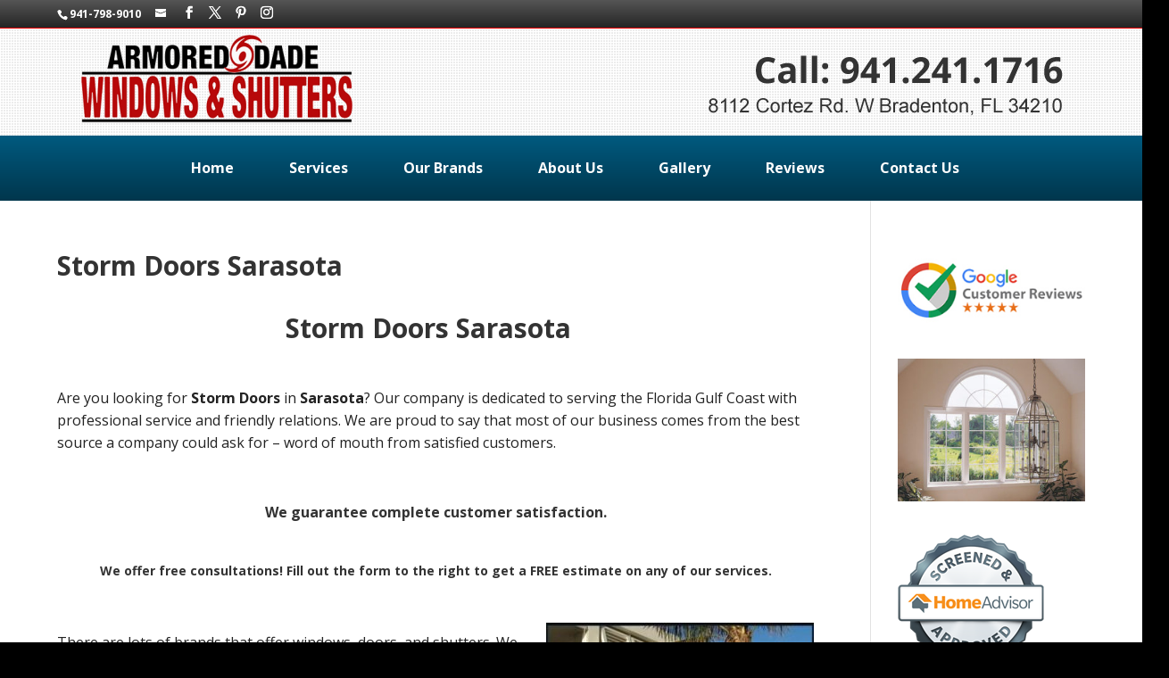

--- FILE ---
content_type: text/html; charset=utf-8
request_url: https://www.google.com/recaptcha/api2/anchor?ar=1&k=6LetoBIrAAAAALTvY96dMBmECnhvJtXI_HQfv5yD&co=aHR0cHM6Ly93d3cuYXJtb3JlZGRhZGUuY29tOjQ0Mw..&hl=en&v=PoyoqOPhxBO7pBk68S4YbpHZ&theme=light&size=normal&anchor-ms=20000&execute-ms=30000&cb=epjt71rddser
body_size: 49624
content:
<!DOCTYPE HTML><html dir="ltr" lang="en"><head><meta http-equiv="Content-Type" content="text/html; charset=UTF-8">
<meta http-equiv="X-UA-Compatible" content="IE=edge">
<title>reCAPTCHA</title>
<style type="text/css">
/* cyrillic-ext */
@font-face {
  font-family: 'Roboto';
  font-style: normal;
  font-weight: 400;
  font-stretch: 100%;
  src: url(//fonts.gstatic.com/s/roboto/v48/KFO7CnqEu92Fr1ME7kSn66aGLdTylUAMa3GUBHMdazTgWw.woff2) format('woff2');
  unicode-range: U+0460-052F, U+1C80-1C8A, U+20B4, U+2DE0-2DFF, U+A640-A69F, U+FE2E-FE2F;
}
/* cyrillic */
@font-face {
  font-family: 'Roboto';
  font-style: normal;
  font-weight: 400;
  font-stretch: 100%;
  src: url(//fonts.gstatic.com/s/roboto/v48/KFO7CnqEu92Fr1ME7kSn66aGLdTylUAMa3iUBHMdazTgWw.woff2) format('woff2');
  unicode-range: U+0301, U+0400-045F, U+0490-0491, U+04B0-04B1, U+2116;
}
/* greek-ext */
@font-face {
  font-family: 'Roboto';
  font-style: normal;
  font-weight: 400;
  font-stretch: 100%;
  src: url(//fonts.gstatic.com/s/roboto/v48/KFO7CnqEu92Fr1ME7kSn66aGLdTylUAMa3CUBHMdazTgWw.woff2) format('woff2');
  unicode-range: U+1F00-1FFF;
}
/* greek */
@font-face {
  font-family: 'Roboto';
  font-style: normal;
  font-weight: 400;
  font-stretch: 100%;
  src: url(//fonts.gstatic.com/s/roboto/v48/KFO7CnqEu92Fr1ME7kSn66aGLdTylUAMa3-UBHMdazTgWw.woff2) format('woff2');
  unicode-range: U+0370-0377, U+037A-037F, U+0384-038A, U+038C, U+038E-03A1, U+03A3-03FF;
}
/* math */
@font-face {
  font-family: 'Roboto';
  font-style: normal;
  font-weight: 400;
  font-stretch: 100%;
  src: url(//fonts.gstatic.com/s/roboto/v48/KFO7CnqEu92Fr1ME7kSn66aGLdTylUAMawCUBHMdazTgWw.woff2) format('woff2');
  unicode-range: U+0302-0303, U+0305, U+0307-0308, U+0310, U+0312, U+0315, U+031A, U+0326-0327, U+032C, U+032F-0330, U+0332-0333, U+0338, U+033A, U+0346, U+034D, U+0391-03A1, U+03A3-03A9, U+03B1-03C9, U+03D1, U+03D5-03D6, U+03F0-03F1, U+03F4-03F5, U+2016-2017, U+2034-2038, U+203C, U+2040, U+2043, U+2047, U+2050, U+2057, U+205F, U+2070-2071, U+2074-208E, U+2090-209C, U+20D0-20DC, U+20E1, U+20E5-20EF, U+2100-2112, U+2114-2115, U+2117-2121, U+2123-214F, U+2190, U+2192, U+2194-21AE, U+21B0-21E5, U+21F1-21F2, U+21F4-2211, U+2213-2214, U+2216-22FF, U+2308-230B, U+2310, U+2319, U+231C-2321, U+2336-237A, U+237C, U+2395, U+239B-23B7, U+23D0, U+23DC-23E1, U+2474-2475, U+25AF, U+25B3, U+25B7, U+25BD, U+25C1, U+25CA, U+25CC, U+25FB, U+266D-266F, U+27C0-27FF, U+2900-2AFF, U+2B0E-2B11, U+2B30-2B4C, U+2BFE, U+3030, U+FF5B, U+FF5D, U+1D400-1D7FF, U+1EE00-1EEFF;
}
/* symbols */
@font-face {
  font-family: 'Roboto';
  font-style: normal;
  font-weight: 400;
  font-stretch: 100%;
  src: url(//fonts.gstatic.com/s/roboto/v48/KFO7CnqEu92Fr1ME7kSn66aGLdTylUAMaxKUBHMdazTgWw.woff2) format('woff2');
  unicode-range: U+0001-000C, U+000E-001F, U+007F-009F, U+20DD-20E0, U+20E2-20E4, U+2150-218F, U+2190, U+2192, U+2194-2199, U+21AF, U+21E6-21F0, U+21F3, U+2218-2219, U+2299, U+22C4-22C6, U+2300-243F, U+2440-244A, U+2460-24FF, U+25A0-27BF, U+2800-28FF, U+2921-2922, U+2981, U+29BF, U+29EB, U+2B00-2BFF, U+4DC0-4DFF, U+FFF9-FFFB, U+10140-1018E, U+10190-1019C, U+101A0, U+101D0-101FD, U+102E0-102FB, U+10E60-10E7E, U+1D2C0-1D2D3, U+1D2E0-1D37F, U+1F000-1F0FF, U+1F100-1F1AD, U+1F1E6-1F1FF, U+1F30D-1F30F, U+1F315, U+1F31C, U+1F31E, U+1F320-1F32C, U+1F336, U+1F378, U+1F37D, U+1F382, U+1F393-1F39F, U+1F3A7-1F3A8, U+1F3AC-1F3AF, U+1F3C2, U+1F3C4-1F3C6, U+1F3CA-1F3CE, U+1F3D4-1F3E0, U+1F3ED, U+1F3F1-1F3F3, U+1F3F5-1F3F7, U+1F408, U+1F415, U+1F41F, U+1F426, U+1F43F, U+1F441-1F442, U+1F444, U+1F446-1F449, U+1F44C-1F44E, U+1F453, U+1F46A, U+1F47D, U+1F4A3, U+1F4B0, U+1F4B3, U+1F4B9, U+1F4BB, U+1F4BF, U+1F4C8-1F4CB, U+1F4D6, U+1F4DA, U+1F4DF, U+1F4E3-1F4E6, U+1F4EA-1F4ED, U+1F4F7, U+1F4F9-1F4FB, U+1F4FD-1F4FE, U+1F503, U+1F507-1F50B, U+1F50D, U+1F512-1F513, U+1F53E-1F54A, U+1F54F-1F5FA, U+1F610, U+1F650-1F67F, U+1F687, U+1F68D, U+1F691, U+1F694, U+1F698, U+1F6AD, U+1F6B2, U+1F6B9-1F6BA, U+1F6BC, U+1F6C6-1F6CF, U+1F6D3-1F6D7, U+1F6E0-1F6EA, U+1F6F0-1F6F3, U+1F6F7-1F6FC, U+1F700-1F7FF, U+1F800-1F80B, U+1F810-1F847, U+1F850-1F859, U+1F860-1F887, U+1F890-1F8AD, U+1F8B0-1F8BB, U+1F8C0-1F8C1, U+1F900-1F90B, U+1F93B, U+1F946, U+1F984, U+1F996, U+1F9E9, U+1FA00-1FA6F, U+1FA70-1FA7C, U+1FA80-1FA89, U+1FA8F-1FAC6, U+1FACE-1FADC, U+1FADF-1FAE9, U+1FAF0-1FAF8, U+1FB00-1FBFF;
}
/* vietnamese */
@font-face {
  font-family: 'Roboto';
  font-style: normal;
  font-weight: 400;
  font-stretch: 100%;
  src: url(//fonts.gstatic.com/s/roboto/v48/KFO7CnqEu92Fr1ME7kSn66aGLdTylUAMa3OUBHMdazTgWw.woff2) format('woff2');
  unicode-range: U+0102-0103, U+0110-0111, U+0128-0129, U+0168-0169, U+01A0-01A1, U+01AF-01B0, U+0300-0301, U+0303-0304, U+0308-0309, U+0323, U+0329, U+1EA0-1EF9, U+20AB;
}
/* latin-ext */
@font-face {
  font-family: 'Roboto';
  font-style: normal;
  font-weight: 400;
  font-stretch: 100%;
  src: url(//fonts.gstatic.com/s/roboto/v48/KFO7CnqEu92Fr1ME7kSn66aGLdTylUAMa3KUBHMdazTgWw.woff2) format('woff2');
  unicode-range: U+0100-02BA, U+02BD-02C5, U+02C7-02CC, U+02CE-02D7, U+02DD-02FF, U+0304, U+0308, U+0329, U+1D00-1DBF, U+1E00-1E9F, U+1EF2-1EFF, U+2020, U+20A0-20AB, U+20AD-20C0, U+2113, U+2C60-2C7F, U+A720-A7FF;
}
/* latin */
@font-face {
  font-family: 'Roboto';
  font-style: normal;
  font-weight: 400;
  font-stretch: 100%;
  src: url(//fonts.gstatic.com/s/roboto/v48/KFO7CnqEu92Fr1ME7kSn66aGLdTylUAMa3yUBHMdazQ.woff2) format('woff2');
  unicode-range: U+0000-00FF, U+0131, U+0152-0153, U+02BB-02BC, U+02C6, U+02DA, U+02DC, U+0304, U+0308, U+0329, U+2000-206F, U+20AC, U+2122, U+2191, U+2193, U+2212, U+2215, U+FEFF, U+FFFD;
}
/* cyrillic-ext */
@font-face {
  font-family: 'Roboto';
  font-style: normal;
  font-weight: 500;
  font-stretch: 100%;
  src: url(//fonts.gstatic.com/s/roboto/v48/KFO7CnqEu92Fr1ME7kSn66aGLdTylUAMa3GUBHMdazTgWw.woff2) format('woff2');
  unicode-range: U+0460-052F, U+1C80-1C8A, U+20B4, U+2DE0-2DFF, U+A640-A69F, U+FE2E-FE2F;
}
/* cyrillic */
@font-face {
  font-family: 'Roboto';
  font-style: normal;
  font-weight: 500;
  font-stretch: 100%;
  src: url(//fonts.gstatic.com/s/roboto/v48/KFO7CnqEu92Fr1ME7kSn66aGLdTylUAMa3iUBHMdazTgWw.woff2) format('woff2');
  unicode-range: U+0301, U+0400-045F, U+0490-0491, U+04B0-04B1, U+2116;
}
/* greek-ext */
@font-face {
  font-family: 'Roboto';
  font-style: normal;
  font-weight: 500;
  font-stretch: 100%;
  src: url(//fonts.gstatic.com/s/roboto/v48/KFO7CnqEu92Fr1ME7kSn66aGLdTylUAMa3CUBHMdazTgWw.woff2) format('woff2');
  unicode-range: U+1F00-1FFF;
}
/* greek */
@font-face {
  font-family: 'Roboto';
  font-style: normal;
  font-weight: 500;
  font-stretch: 100%;
  src: url(//fonts.gstatic.com/s/roboto/v48/KFO7CnqEu92Fr1ME7kSn66aGLdTylUAMa3-UBHMdazTgWw.woff2) format('woff2');
  unicode-range: U+0370-0377, U+037A-037F, U+0384-038A, U+038C, U+038E-03A1, U+03A3-03FF;
}
/* math */
@font-face {
  font-family: 'Roboto';
  font-style: normal;
  font-weight: 500;
  font-stretch: 100%;
  src: url(//fonts.gstatic.com/s/roboto/v48/KFO7CnqEu92Fr1ME7kSn66aGLdTylUAMawCUBHMdazTgWw.woff2) format('woff2');
  unicode-range: U+0302-0303, U+0305, U+0307-0308, U+0310, U+0312, U+0315, U+031A, U+0326-0327, U+032C, U+032F-0330, U+0332-0333, U+0338, U+033A, U+0346, U+034D, U+0391-03A1, U+03A3-03A9, U+03B1-03C9, U+03D1, U+03D5-03D6, U+03F0-03F1, U+03F4-03F5, U+2016-2017, U+2034-2038, U+203C, U+2040, U+2043, U+2047, U+2050, U+2057, U+205F, U+2070-2071, U+2074-208E, U+2090-209C, U+20D0-20DC, U+20E1, U+20E5-20EF, U+2100-2112, U+2114-2115, U+2117-2121, U+2123-214F, U+2190, U+2192, U+2194-21AE, U+21B0-21E5, U+21F1-21F2, U+21F4-2211, U+2213-2214, U+2216-22FF, U+2308-230B, U+2310, U+2319, U+231C-2321, U+2336-237A, U+237C, U+2395, U+239B-23B7, U+23D0, U+23DC-23E1, U+2474-2475, U+25AF, U+25B3, U+25B7, U+25BD, U+25C1, U+25CA, U+25CC, U+25FB, U+266D-266F, U+27C0-27FF, U+2900-2AFF, U+2B0E-2B11, U+2B30-2B4C, U+2BFE, U+3030, U+FF5B, U+FF5D, U+1D400-1D7FF, U+1EE00-1EEFF;
}
/* symbols */
@font-face {
  font-family: 'Roboto';
  font-style: normal;
  font-weight: 500;
  font-stretch: 100%;
  src: url(//fonts.gstatic.com/s/roboto/v48/KFO7CnqEu92Fr1ME7kSn66aGLdTylUAMaxKUBHMdazTgWw.woff2) format('woff2');
  unicode-range: U+0001-000C, U+000E-001F, U+007F-009F, U+20DD-20E0, U+20E2-20E4, U+2150-218F, U+2190, U+2192, U+2194-2199, U+21AF, U+21E6-21F0, U+21F3, U+2218-2219, U+2299, U+22C4-22C6, U+2300-243F, U+2440-244A, U+2460-24FF, U+25A0-27BF, U+2800-28FF, U+2921-2922, U+2981, U+29BF, U+29EB, U+2B00-2BFF, U+4DC0-4DFF, U+FFF9-FFFB, U+10140-1018E, U+10190-1019C, U+101A0, U+101D0-101FD, U+102E0-102FB, U+10E60-10E7E, U+1D2C0-1D2D3, U+1D2E0-1D37F, U+1F000-1F0FF, U+1F100-1F1AD, U+1F1E6-1F1FF, U+1F30D-1F30F, U+1F315, U+1F31C, U+1F31E, U+1F320-1F32C, U+1F336, U+1F378, U+1F37D, U+1F382, U+1F393-1F39F, U+1F3A7-1F3A8, U+1F3AC-1F3AF, U+1F3C2, U+1F3C4-1F3C6, U+1F3CA-1F3CE, U+1F3D4-1F3E0, U+1F3ED, U+1F3F1-1F3F3, U+1F3F5-1F3F7, U+1F408, U+1F415, U+1F41F, U+1F426, U+1F43F, U+1F441-1F442, U+1F444, U+1F446-1F449, U+1F44C-1F44E, U+1F453, U+1F46A, U+1F47D, U+1F4A3, U+1F4B0, U+1F4B3, U+1F4B9, U+1F4BB, U+1F4BF, U+1F4C8-1F4CB, U+1F4D6, U+1F4DA, U+1F4DF, U+1F4E3-1F4E6, U+1F4EA-1F4ED, U+1F4F7, U+1F4F9-1F4FB, U+1F4FD-1F4FE, U+1F503, U+1F507-1F50B, U+1F50D, U+1F512-1F513, U+1F53E-1F54A, U+1F54F-1F5FA, U+1F610, U+1F650-1F67F, U+1F687, U+1F68D, U+1F691, U+1F694, U+1F698, U+1F6AD, U+1F6B2, U+1F6B9-1F6BA, U+1F6BC, U+1F6C6-1F6CF, U+1F6D3-1F6D7, U+1F6E0-1F6EA, U+1F6F0-1F6F3, U+1F6F7-1F6FC, U+1F700-1F7FF, U+1F800-1F80B, U+1F810-1F847, U+1F850-1F859, U+1F860-1F887, U+1F890-1F8AD, U+1F8B0-1F8BB, U+1F8C0-1F8C1, U+1F900-1F90B, U+1F93B, U+1F946, U+1F984, U+1F996, U+1F9E9, U+1FA00-1FA6F, U+1FA70-1FA7C, U+1FA80-1FA89, U+1FA8F-1FAC6, U+1FACE-1FADC, U+1FADF-1FAE9, U+1FAF0-1FAF8, U+1FB00-1FBFF;
}
/* vietnamese */
@font-face {
  font-family: 'Roboto';
  font-style: normal;
  font-weight: 500;
  font-stretch: 100%;
  src: url(//fonts.gstatic.com/s/roboto/v48/KFO7CnqEu92Fr1ME7kSn66aGLdTylUAMa3OUBHMdazTgWw.woff2) format('woff2');
  unicode-range: U+0102-0103, U+0110-0111, U+0128-0129, U+0168-0169, U+01A0-01A1, U+01AF-01B0, U+0300-0301, U+0303-0304, U+0308-0309, U+0323, U+0329, U+1EA0-1EF9, U+20AB;
}
/* latin-ext */
@font-face {
  font-family: 'Roboto';
  font-style: normal;
  font-weight: 500;
  font-stretch: 100%;
  src: url(//fonts.gstatic.com/s/roboto/v48/KFO7CnqEu92Fr1ME7kSn66aGLdTylUAMa3KUBHMdazTgWw.woff2) format('woff2');
  unicode-range: U+0100-02BA, U+02BD-02C5, U+02C7-02CC, U+02CE-02D7, U+02DD-02FF, U+0304, U+0308, U+0329, U+1D00-1DBF, U+1E00-1E9F, U+1EF2-1EFF, U+2020, U+20A0-20AB, U+20AD-20C0, U+2113, U+2C60-2C7F, U+A720-A7FF;
}
/* latin */
@font-face {
  font-family: 'Roboto';
  font-style: normal;
  font-weight: 500;
  font-stretch: 100%;
  src: url(//fonts.gstatic.com/s/roboto/v48/KFO7CnqEu92Fr1ME7kSn66aGLdTylUAMa3yUBHMdazQ.woff2) format('woff2');
  unicode-range: U+0000-00FF, U+0131, U+0152-0153, U+02BB-02BC, U+02C6, U+02DA, U+02DC, U+0304, U+0308, U+0329, U+2000-206F, U+20AC, U+2122, U+2191, U+2193, U+2212, U+2215, U+FEFF, U+FFFD;
}
/* cyrillic-ext */
@font-face {
  font-family: 'Roboto';
  font-style: normal;
  font-weight: 900;
  font-stretch: 100%;
  src: url(//fonts.gstatic.com/s/roboto/v48/KFO7CnqEu92Fr1ME7kSn66aGLdTylUAMa3GUBHMdazTgWw.woff2) format('woff2');
  unicode-range: U+0460-052F, U+1C80-1C8A, U+20B4, U+2DE0-2DFF, U+A640-A69F, U+FE2E-FE2F;
}
/* cyrillic */
@font-face {
  font-family: 'Roboto';
  font-style: normal;
  font-weight: 900;
  font-stretch: 100%;
  src: url(//fonts.gstatic.com/s/roboto/v48/KFO7CnqEu92Fr1ME7kSn66aGLdTylUAMa3iUBHMdazTgWw.woff2) format('woff2');
  unicode-range: U+0301, U+0400-045F, U+0490-0491, U+04B0-04B1, U+2116;
}
/* greek-ext */
@font-face {
  font-family: 'Roboto';
  font-style: normal;
  font-weight: 900;
  font-stretch: 100%;
  src: url(//fonts.gstatic.com/s/roboto/v48/KFO7CnqEu92Fr1ME7kSn66aGLdTylUAMa3CUBHMdazTgWw.woff2) format('woff2');
  unicode-range: U+1F00-1FFF;
}
/* greek */
@font-face {
  font-family: 'Roboto';
  font-style: normal;
  font-weight: 900;
  font-stretch: 100%;
  src: url(//fonts.gstatic.com/s/roboto/v48/KFO7CnqEu92Fr1ME7kSn66aGLdTylUAMa3-UBHMdazTgWw.woff2) format('woff2');
  unicode-range: U+0370-0377, U+037A-037F, U+0384-038A, U+038C, U+038E-03A1, U+03A3-03FF;
}
/* math */
@font-face {
  font-family: 'Roboto';
  font-style: normal;
  font-weight: 900;
  font-stretch: 100%;
  src: url(//fonts.gstatic.com/s/roboto/v48/KFO7CnqEu92Fr1ME7kSn66aGLdTylUAMawCUBHMdazTgWw.woff2) format('woff2');
  unicode-range: U+0302-0303, U+0305, U+0307-0308, U+0310, U+0312, U+0315, U+031A, U+0326-0327, U+032C, U+032F-0330, U+0332-0333, U+0338, U+033A, U+0346, U+034D, U+0391-03A1, U+03A3-03A9, U+03B1-03C9, U+03D1, U+03D5-03D6, U+03F0-03F1, U+03F4-03F5, U+2016-2017, U+2034-2038, U+203C, U+2040, U+2043, U+2047, U+2050, U+2057, U+205F, U+2070-2071, U+2074-208E, U+2090-209C, U+20D0-20DC, U+20E1, U+20E5-20EF, U+2100-2112, U+2114-2115, U+2117-2121, U+2123-214F, U+2190, U+2192, U+2194-21AE, U+21B0-21E5, U+21F1-21F2, U+21F4-2211, U+2213-2214, U+2216-22FF, U+2308-230B, U+2310, U+2319, U+231C-2321, U+2336-237A, U+237C, U+2395, U+239B-23B7, U+23D0, U+23DC-23E1, U+2474-2475, U+25AF, U+25B3, U+25B7, U+25BD, U+25C1, U+25CA, U+25CC, U+25FB, U+266D-266F, U+27C0-27FF, U+2900-2AFF, U+2B0E-2B11, U+2B30-2B4C, U+2BFE, U+3030, U+FF5B, U+FF5D, U+1D400-1D7FF, U+1EE00-1EEFF;
}
/* symbols */
@font-face {
  font-family: 'Roboto';
  font-style: normal;
  font-weight: 900;
  font-stretch: 100%;
  src: url(//fonts.gstatic.com/s/roboto/v48/KFO7CnqEu92Fr1ME7kSn66aGLdTylUAMaxKUBHMdazTgWw.woff2) format('woff2');
  unicode-range: U+0001-000C, U+000E-001F, U+007F-009F, U+20DD-20E0, U+20E2-20E4, U+2150-218F, U+2190, U+2192, U+2194-2199, U+21AF, U+21E6-21F0, U+21F3, U+2218-2219, U+2299, U+22C4-22C6, U+2300-243F, U+2440-244A, U+2460-24FF, U+25A0-27BF, U+2800-28FF, U+2921-2922, U+2981, U+29BF, U+29EB, U+2B00-2BFF, U+4DC0-4DFF, U+FFF9-FFFB, U+10140-1018E, U+10190-1019C, U+101A0, U+101D0-101FD, U+102E0-102FB, U+10E60-10E7E, U+1D2C0-1D2D3, U+1D2E0-1D37F, U+1F000-1F0FF, U+1F100-1F1AD, U+1F1E6-1F1FF, U+1F30D-1F30F, U+1F315, U+1F31C, U+1F31E, U+1F320-1F32C, U+1F336, U+1F378, U+1F37D, U+1F382, U+1F393-1F39F, U+1F3A7-1F3A8, U+1F3AC-1F3AF, U+1F3C2, U+1F3C4-1F3C6, U+1F3CA-1F3CE, U+1F3D4-1F3E0, U+1F3ED, U+1F3F1-1F3F3, U+1F3F5-1F3F7, U+1F408, U+1F415, U+1F41F, U+1F426, U+1F43F, U+1F441-1F442, U+1F444, U+1F446-1F449, U+1F44C-1F44E, U+1F453, U+1F46A, U+1F47D, U+1F4A3, U+1F4B0, U+1F4B3, U+1F4B9, U+1F4BB, U+1F4BF, U+1F4C8-1F4CB, U+1F4D6, U+1F4DA, U+1F4DF, U+1F4E3-1F4E6, U+1F4EA-1F4ED, U+1F4F7, U+1F4F9-1F4FB, U+1F4FD-1F4FE, U+1F503, U+1F507-1F50B, U+1F50D, U+1F512-1F513, U+1F53E-1F54A, U+1F54F-1F5FA, U+1F610, U+1F650-1F67F, U+1F687, U+1F68D, U+1F691, U+1F694, U+1F698, U+1F6AD, U+1F6B2, U+1F6B9-1F6BA, U+1F6BC, U+1F6C6-1F6CF, U+1F6D3-1F6D7, U+1F6E0-1F6EA, U+1F6F0-1F6F3, U+1F6F7-1F6FC, U+1F700-1F7FF, U+1F800-1F80B, U+1F810-1F847, U+1F850-1F859, U+1F860-1F887, U+1F890-1F8AD, U+1F8B0-1F8BB, U+1F8C0-1F8C1, U+1F900-1F90B, U+1F93B, U+1F946, U+1F984, U+1F996, U+1F9E9, U+1FA00-1FA6F, U+1FA70-1FA7C, U+1FA80-1FA89, U+1FA8F-1FAC6, U+1FACE-1FADC, U+1FADF-1FAE9, U+1FAF0-1FAF8, U+1FB00-1FBFF;
}
/* vietnamese */
@font-face {
  font-family: 'Roboto';
  font-style: normal;
  font-weight: 900;
  font-stretch: 100%;
  src: url(//fonts.gstatic.com/s/roboto/v48/KFO7CnqEu92Fr1ME7kSn66aGLdTylUAMa3OUBHMdazTgWw.woff2) format('woff2');
  unicode-range: U+0102-0103, U+0110-0111, U+0128-0129, U+0168-0169, U+01A0-01A1, U+01AF-01B0, U+0300-0301, U+0303-0304, U+0308-0309, U+0323, U+0329, U+1EA0-1EF9, U+20AB;
}
/* latin-ext */
@font-face {
  font-family: 'Roboto';
  font-style: normal;
  font-weight: 900;
  font-stretch: 100%;
  src: url(//fonts.gstatic.com/s/roboto/v48/KFO7CnqEu92Fr1ME7kSn66aGLdTylUAMa3KUBHMdazTgWw.woff2) format('woff2');
  unicode-range: U+0100-02BA, U+02BD-02C5, U+02C7-02CC, U+02CE-02D7, U+02DD-02FF, U+0304, U+0308, U+0329, U+1D00-1DBF, U+1E00-1E9F, U+1EF2-1EFF, U+2020, U+20A0-20AB, U+20AD-20C0, U+2113, U+2C60-2C7F, U+A720-A7FF;
}
/* latin */
@font-face {
  font-family: 'Roboto';
  font-style: normal;
  font-weight: 900;
  font-stretch: 100%;
  src: url(//fonts.gstatic.com/s/roboto/v48/KFO7CnqEu92Fr1ME7kSn66aGLdTylUAMa3yUBHMdazQ.woff2) format('woff2');
  unicode-range: U+0000-00FF, U+0131, U+0152-0153, U+02BB-02BC, U+02C6, U+02DA, U+02DC, U+0304, U+0308, U+0329, U+2000-206F, U+20AC, U+2122, U+2191, U+2193, U+2212, U+2215, U+FEFF, U+FFFD;
}

</style>
<link rel="stylesheet" type="text/css" href="https://www.gstatic.com/recaptcha/releases/PoyoqOPhxBO7pBk68S4YbpHZ/styles__ltr.css">
<script nonce="Qkyz80iyjdJQQyILIBs-9g" type="text/javascript">window['__recaptcha_api'] = 'https://www.google.com/recaptcha/api2/';</script>
<script type="text/javascript" src="https://www.gstatic.com/recaptcha/releases/PoyoqOPhxBO7pBk68S4YbpHZ/recaptcha__en.js" nonce="Qkyz80iyjdJQQyILIBs-9g">
      
    </script></head>
<body><div id="rc-anchor-alert" class="rc-anchor-alert"></div>
<input type="hidden" id="recaptcha-token" value="[base64]">
<script type="text/javascript" nonce="Qkyz80iyjdJQQyILIBs-9g">
      recaptcha.anchor.Main.init("[\x22ainput\x22,[\x22bgdata\x22,\x22\x22,\[base64]/[base64]/MjU1Ong/[base64]/[base64]/[base64]/[base64]/[base64]/[base64]/[base64]/[base64]/[base64]/[base64]/[base64]/[base64]/[base64]/[base64]/[base64]\\u003d\x22,\[base64]\\u003d\x22,\[base64]/GFRXeicQRTlvw5bCssKFLDDCq8OPDFPChFdAwqkAw7vCpsKBw6dWNMOhwqMBUQrCicOZw6xlPRXDp2ptw7rCt8Ozw7fCtwnDvWXDj8Kpwq0Ew6QqSAY9w6LCrhfCoMK8wpxSw4fCnsO2WMOmwox2wrxBwrHDsW/DlcOrDGTDgsOdw4zDicOCVcK4w7lmwooqcUQBIwt3IHPDlXh2wqc+w6bDhsKMw5/Do8OFB8Owwr4HesK+UsKDw7jCgGQtOQTCrVjDtFzDncKAw4fDnsOrwrR9w5YDQRrDrADCiX/CgB3DkcORw4V9GMKmwpNuasKfKMOjDsO1w4HCssKYw5FPwqJFw7LDmzk6w6A/wpDDgi1gdsOiXsOBw7PDsMOuRhI1wrnDmBZ3Qw1PBD/Dr8K7XMKkfCA7SsO3UsKxwq7DlcOVw7jDnMKvaFjClcOUUcOcw7bDgMOuR23Dq0gMw4bDlsKHSyrCgcOkwqPDmm3Cl8OTTMOoXcO6VcKEw4/[base64]/DkxEswqrDohLDmG7Dv8KpEF3ChsKlw7V0dsKwPRI/DhrDrl88wohDBCLDg1zDqMOiw5k3wpJ4w4V5EMO6wqR5PMKFwqA+egszw6TDnsOCNMOTZTEpwpFidMK/wq52ABZ8w5fDu8O8w4Y/[base64]/HVNIfsKOwr0SFQvCn8OMwrw6wpDDt8KoHx8vwp1NwqfCpMK3XgJmRsK/[base64]/DhcOTwoLDnhoew6LDg8OSw7LCnwsqEMKwwotFwqtcIMOMGyrDscOdG8KWIGfCv8KmwrIzwokhDcKhwozCpB0jwpHCq8O9GBLCnywjw6Vnw4PDhcOxw4Aewr/ClnAkw6Eyw6YAdU7Cp8OLM8OAAsKrDcKLdcKdIWNYaFADcF7CnMOOw7vCn0R8wpBOwpDDpsO0UsKkwovChnYvwq91DGXDoT7Dlg0Mw7EmDQ/DrS8kwoVIw6VyXcKDeE0Iw6wvRsOANlghw7lqw6XCsGkUw7lxw41vw57DoRJSCzBhOsKoUcKNNcKpIGwMRsK7wr/[base64]/[base64]/[base64]/DlWXDjlHClm4tacKKw4Z+QQMtwpxqWCDCiyc0XsOUwo7CgTRBw7bCtB/CqMOswrDDiBfDvMO3P8KLw4XCrhfDi8KQwrTCvETCmQN/wpN7wrcNI3LCocORwr7Cp8OhZsKBFnDCkcKLQiIbwoBecTXDkwnCkXw7KcOMVHTDrQ3CvcKrwp/CtsK2bE4fwq/DqcKuwqxKw6Uvw5XDphPCnMKEw6U6w4NFw5Y3wqtaGsOoDlbDh8Khw7DDtMOOZ8Kmw67Dr0c0XsOedlnDr3dKc8KnAMK6w6NaRS9MwolvwpfDjcOFQH/DgsKfN8O9XcKXw7HCqxdbZcKYwp9qTFPCqTbCrCzDg8KQwoZUD2PCuMK9wqrDiR1BdMOHw7nDiMK+HG3Dj8Otwok7AGl8w6USw7TCmcORKsOtw6/Cn8Krw70bw7JYwpszw4rDicKycsOnaAbCiMO3GRYBIy3DoSpHMHvCgMK9FcOswroywowpw6hxw6XCk8K/wphLw7DCoMKqw7JnwrHDscOaw5sVO8OSC8OGecOOHEV1CgHCl8OsKMKZw5LDocKww5vCg2ItwovCpmYMMH7Ctm7Dqg7Cu8ODeTzCo8K9LCcVw5fCkcKAwplCFsKkw4o1w4ggwr41CwRdbcOowpRRwpnDgHPDpMKSHSLCjx/[base64]/JFVdF8OvbxldwphgOsKCw6zCrcKrw6FJwo/CmEkzwrBQwr4KMiosY8OQU3vDvTTCpcOIw508w6Ztw4x6e3d5E8KoIBjCo8K4Z8OsPmZoRznDvmNfwpvDqWVcCsKpw7Z/wphvw7s3woFmRkEmIcOQSsOrw6ROwqQ5w5bDmMK8HMKxwrldJjRfVMKMw7wnVQo0U0M/[base64]/H0UPw4R8wqpTw4t+FsKwFcO6w4jDv14DCcOrw5nDicObYFpxw6nCoErDoGnDohHCkcK9UCRhA8O8ZMOtw6JBw5zCi1jChsOjwrDCsMKLw4tKV3REV8OjWjrCn8OPNSUBw509wrLDt8O/w4TCpcKdwrnCsTY/w4HCnMKgw5ZywqPDgkJYwpvDpsKDw6J5wrk6M8KfOcOiw4/DlB1fYXYkwrLDosK4wojCl27DukzDv3TCkWDCmTjDgVkawp43QiPCjcK1w5/ClsKOwodiWxnCisKaw7fDlWVQYMKqw4jCoCJ8wp1wG3hywpkoCEzDgnEdw44QBH5Wwq/CsVQ7wpp/M8KIKEXDuyfDgsOxw7vDicOcbcKjwq5jwo/CvcKaw6onDcOqwpbCvsK7I8KodQPDmMOkKyHDv1Y8NsKMwpfCgsOvSsKBNcOCwpDCgHHDuhXDqwLCoSvCtcOiGC8lw6B1w7XDgsK4PnDDuSLCkCUzw7/CjcK/[base64]/[base64]/DukPDm2rDrsOww7vCpS5Zwo7CvDFDEcKCwqrDji/Cqxtdw7bCtk4rwqvCv8KDeMOCdMKOw4LCjEFgRgfDvDxxwrVoWSXCtxI2woPDjMKmbkcCwoABwpJ7wr8Yw54gL8OOdsOgwoFfwqkgb2nDrn0PBcOBwrDCtix8w5w3wq3DuMOvGMK/[base64]/[base64]/CpG/DlMK6w7DCqsKbFS/CvFTDqVnCuMO3RF3DjSgMLg3CsAQSw4jDrcOGfxTDgx4ow5rCp8Kqw4bCocKfO1BgZDU9J8Kdwp1WZMORW0ciw7Q1w7vDljTCgcOUwqo3Hj8awoZ9w4QdwrPDpBbCv8OKw60OwqgJw5DDhmhSFGHDgCzCqWgmMTUbDMKuw785E8OnwqTCjsOuEMO4wqXDlsOyTC0ILw/[base64]/[base64]/DqMOxNRs+XAcDw5lDA8OIAcKWU1pkcj8Dw5LDusOTwrshwrPDuCkuwpQYwqLCtQDCiQ4/w5XDhxbCo8KUWjQCSxrCpcKWacO5wrcIS8KnwrfCn2nCl8K1McO+HT3DrAIKwpPDpATCkzoONcKTwq/[base64]/[base64]/Dpktqw6Iew7bDlAHCiMO3TMOPEhLDgsK6w7HDiydbwoY5EzgDw4MCesKQLcOHwphOBxlawqFLZDDCgUk/acOVaE0VUsOkwpHDsC5lP8K7dsKIEcK7FhzCtFPDncO9w5/CjMOvwpDCoMO5a8KSw70LVsKswq1/wqXCoXhJwoY5wq/ClhbDhDQKIcOhIsOxfCVHwqYCacKmE8K9dhxuUnHDpTPDqUrChU7DrsOjbMO2wrbDpA1lwpYeRcKEJRDCoMOow7gEY0lNw78aw6BgcsOswoU6B0PDsQIcwqxuw7M6eiUZwrzDjMOqe2rCrgHChsKvYcKjP8KMPwRHYMKkw4DCmcKRwpNka8KGw7BpIgYYOA/[base64]/CvMKEwrnDmFUiwoPDgMOUwpopwrzDqcK8wr3CjcKXSzEAwrbCs3fDg3tnwovChMKfwogXCsK7w4VSZ8KmwrQGPMKnwobCrsKgVMOWHMOqw6/Cr1vDvcK/w6QwNsO3DsKiI8ORw7fCvMOLNsOsblfDjTkkwqBMw73DpcOiMMOmGcOlGcOZCW0kXRXCqz7Ch8KEIRIfw7Jrw7vCkEN3bhDDrRNmZ8OtF8OXw6/DqMO0wpXDsyrCjFHDp01sw63CuTLCtMOuwofCgQPDucOrw4Rrw4dQwr4Yw5AqagDClCDCplt5woXDmBAYCcKfw6Y6wr86EMKFw4bDj8OOZMKsw6vDsx/CkGDCuQ3DmcK8IDggwqNoYlAaw7rDlikRFinCtsKpKMKLF2HDv8OcScOVdMKWTV/DmhHCuMO+QHcFPcKMV8K7w6rDlDrDvjYFwpLDhsKETsO3w5DDnGrDk8OywrjDqMKgHcKtwqDDmRcWw7J0CMOww5HDqVQxe2/DlVhvw63CtsO7IMORw7fCgMOMPMKVwqcudMO+M8OmFcKySTMmwo5PwolMwrJewpjDnmBswrdUT2bDmAw+wpnDqsOVFxkUQH53QQXDi8O8woDDmRJxw48USRd/PiVlwpUBXl4AE2gnMwDCph5Gw7nDqRHCu8KTw7DCpjhHP0gewqDDoXXDoMObw6lcwqQZw7jDlcKSwqQhUwrCr8K4wo0WwpVnwrjClsKuw4TDgjJodCUsw5NYDC5lWzfDvMK3wrVsUnpLflAiwpLCikLDiybDhRbCiCDDo8KrYg4Lwo/DhjBbw7XCr8KfVmjDoMO1asKtwq5xXMKUw4AVMxLDgHbDiVrDqBtbwpVdw6A5QsKjw75MwphXIkZrw7PCoB/DuncJw6xfVj/CtsKRTAhawrUwaMKJVMOkwp7CqsOOcWM/w4YxwqUOMcOrw7Q9KMKTw41yUMKvwpAafMO2wrR4IMKkEMKEWcKBUcKOb8O8NQ3Ct8O2w4sWwo/DtiLDlz7CusKUwpEPRlQvHXTCncOKwpnDjQPCksKgZcKfHCM+b8KswqZ0MMORwqgATMOVwpofW8OGFsOZw4sTfMKUBsOrwqbCvn5tw7UdUH7DomjClcKbwpLDumkLGxvDscO/wrAsw4rCkcOkwqzDpHvCgQsYMnwIJsOowp9zf8Ohw53Ch8KHfMKEPsKnwqoTwqDDj1jCo8KyeG8dHQnDs8KdJMOHwqzDu8KpagjClCbDvltMw6vCiMO1woEkwr3ClXXDkH/DnwRUR2IXLMKQVsOseMOCw5MlwoU7AzHDtFMWw6xcCUHDkMOowppAZMKYwooAenx7wpwFw7JkEsKzb0vDrlceSsOMPCIfZcKawpVMwobDoMOQdnPDvhrDsE/Ct8OFF1jCjMOew47Co3nCkMKxw4PDqU5Owp/DmsK8PEM/wpkxw6tdEC3DoEB7E8OGwrRAwpzDoBlNwo5CZcOtVsKrw7zCocK5wrvCpVcvwq4VwofClMO2wpDDnWHDk8O6OMKHwr/CrQ5WJ0EaEgjCrsKRwro2w4Z4woBmF8OYIMO1wqrDrlPDiAAtw50IHU/DmsOXwqNkTxlvL8Oaw4geacKIE1c4w6ZBwppRCDDCpMO2w4HCssOvFgJAw5vDhMKDwpDDuTrDk23CvnbCv8OQw61Bw6whw4/DrDLCgz4hwos1ZATDjsKybCDCoMKDCjHCicOOaMKyXzjDmsKOw5HDnlwXIsKnwpfCjwYfw6F3wp7DigEHw4wXYgNuLsOvwqlnwoMJwqgWUAZ7w4VtwqpaSTsCIcOvwrfCh1pow5dlYSscYF/DvsKvw7cLU8KAIsObP8KCPMK0wojDlAQTwpPDgsK3OMK+wrJ9VcODeSJ+NklGwohiwpFaGsOBdF7DlxlWd8O5wqnCisKUwr0dXCHDs8O5ZXRhEcKiwqTCnMKhw6rDqsOmwrXCosOGwr/Csw0wb8OvwqY5VQoKw77DpDbDvMOVw7XDncO6RMOgwqzCs8O5wq/[base64]/[base64]/DvMO2J3hjPAAZecObYXtSw5gjA8OWwrrDlAlqdzHCtTnCo0lVEcKJw7oPf3FKZw/ClMOqwq0yOcOxYMO+RkdMw5gKw67CgBrCn8OHw5bDicKmwobDtS4Tw6nCklELw57DnMKPUsOXwozCucOHIxDDj8OZE8KxJsKlwo90DcOXNRzDp8KGUB7DisO+wq/[base64]/CuMOPfMKKw7rCsMKZwpHDkAVKYsOJwqbDh8Onw784KRYPQcOBw6PDq0ctw4xjwqPDvUtHw77DhX7CgsO4w4nCjsOmw4HDi8KHVsKQOsKHaMKfw6F9wpVGw5RYw4vCjcOlw7UmW8KoY2fDoDzCtD/CrsKuwp7CpHHCncKWdSosTCfCv23Dn8OyHsKzXnzCvcKcAnM0b8O9dkHCiMKaMMOfw6NeYmQVw7HDhMKHwobDlhUbwr/DrsKuFcKxE8OlW2TDiW1qeSPDg2vDsR7DmyoMwr9rOsOVw69xJ8O1R8OuLMOFwrxsBj3DqsKaw4x2YMOfwpofwqXCsg1Dw6/[base64]/DhsKvwrtuw4IEWcOxwqtXwpjCiThFOsOQw6/CkjhnwojCgcOHOhBfw6xUwrXCvsKywrk6DcKIw607worDrsKNCsK/P8OXw5UUDSLDucKrw6EiIEjDsjTCjHobwoDCoBVtwrHCuMK2PsKcDzgvwpfDocKpfXjDocK7Kn/DpmPDlRjDngsTWsO3O8KRV8OVw498w6QQwqTCnsKOwqHCpmnCjsOuwqVIw5HDrXfDon9nHy4kKRrCnsKMwr0BQ8OVw5tPwognwrMEbcKbw5/Cn8OPTG13BcOkw4hfw47CoxBMPMOJW3jCt8OVHcKAW8O8w79hw49sXMO3G8KXF8OQwoXDrsKXw5HDkcOIIWrDkMOqw4B7w53DjFlCwplawp7DiyQtwrDCj19/wqXDk8KdKAQiOMKgw6lpa3bDrVbDv8KxwpI8wq/ClHLDgMK1w4QiVwUxwpk9w7rCq8KsX8KqwqzDqMK4w60QwonChMO8wplNJ8K/wpgsw4rCrQMiAzQHw5DDjXAKw4zCjcO9CMOGwpYAJMOKbsOEwpo3w6HDoMOAwp/[base64]/[base64]/Cu8OuLcKQDCvCqFBmw69CcGLCrwI9dcKCwoTDqzjDkGxZAcOpBW3DljfCiMK3VsO+wrHDk2ooGMOKAcKkwqAWwq/DunLDrwQ6w6nDm8KHU8OrPsOZw5diw4ZVd8OcEREhw4obOB3DhMKUw45XA8OowovDs0JqAMOAwp/[base64]/wrQFw5jCpj3ClE1gwqgbAsORW8OawoZMT8OHH0gfwqPCtsKia8K/[base64]/DhHPDsMKiwqnCtcKGw6EvbMKUw43ChRtvw6/[base64]/[base64]/wpbDpcOdLTotwrzCrsO1NcO0dcKswr9UbMK9JsKQwpNiUcKCRyxFw4XCksKBLmx6CcKXw5fDozxeCjnCjMOkMcO0bkk6RVTDh8KRBx5oPUgLFMOgbn/DusK/[base64]/DisOQPnwsw4JIbAhHZ8OwMcOBG8OxwrNYw6A7FQxQw47DiU5fw5Isw7PCuygwwr3Cp8OBwonCjCFBfQJ9bSHCjsKSNQcewp9/U8OMw55MV8OMNsKnw6/DojrDusOjw7rCtyx4wpzDqgPCjsKlfMOyw5rCl0hpw65LJ8Osw6tiAk3ClGtGYsOLwpbDsMOzw53Cph9swpZgeXTDi1LCvy7DhcKRUlorwqPDmcOYwrvCu8OEwo3Cl8OEOT7CicKhw7/DtlIlwrrCjX/Dv8OKVcKewqXCqsKAZi7Dl23CiMKyKMKUwrHCpkJaw4HCucK8w4VGHMKVPXjCq8KcTRlzw7jCuDNqZ8OIwrF2YMKIw7h2w5M9w4gDwrwNb8K9w7nCpMKZwqnDgMKLCU3CqkjDmU7Dmz9OwqzCtQc4fsKuwp9/PsK/Rg56ChhfV8O3wrLDhsOlw6HCscKRfMOjOVs8GcKmblQDwrXDjcKPwp7CmMO2wq8Mw6wcdcO6wpfDmFrDkUEFwqJNwpgTw7jCmx5ZUnlRw54Gw6bCs8KRM20hdsOhwpxrMUZiwoVGw7MPD2kYwoXCmVHDsRUhdsKMLzXCmMO/KH5FKmHDh8O1wqbCnywEXsOow5DDsTxoJ3zDiSvDgVcLwolJAcK/w47DlMK4WilXw7DDsHrCpDInwokHwoDDqUQ6QURDwobDgMOrD8KeHGHChXXDkcKlw4LDm2NEasKha2/CkTnCtsOqw7t/Ry7Cg8KkbBwNLAnDnsOlw5how43Cl8Oow6XCt8OXwoHCvy/Cl209ACgPw57DuMO3JRjCm8OhwpRiwp3CmsOCwrDClMKow5jCo8OvwrfCi8K+DcO0T8Olwo3CnV9Ww7TDnAkqZ8OfJis5D8OQw59Wwohkw6XDssOFEVdhwq0GOcOSwq56w5jCtE/CrXTCql8QwpzCnk1Zw51LcWfCo07Cv8OXbsOCBRIFY8OBOsOhbhDDjhbDusKBIyjCrsKawoTCon4sdMOoe8O2wrAtecKJw67CqQoBw5/Cm8OYJjrDswnCm8Kow4rDiiDDg0skdcKxDD/Dq1zCnMOUwotfbMOeXhQ4QMK8w5DCmi3DmsKDBcOew5nDksKAwp0HTxDCrAbDmQwYw74Bwr3DlsK8w4HCi8Ktw5rDhBdpBsKWYE0mTHrDpHYEwr/DpHPCgHHCh8OYwohcw4FCFMKcecOgZMKxwqpvGSzCjcKsw61MG8OOSRXDqcKFwqzDlcK1TBTCoWcZYsKPwrrCghnCri/[base64]/[base64]/Dv8KnHzp4wqAWbsKkbsK9PjTDpXPDo8KjB8OBS8O9csKiSDtiw6gpwpkPw5tbOMOtw63CrgfDtsKCw5vCn8KQw5vCucKhw7XClMOQw7/CnxNFFFdLb8K8wrIVayfCny7CvQnChcKFOcKew48aesKHLMKLfMKATlg1GMKNLwwrORTDhgDDong2HcODw67Cq8Ksw5YhTGvDkntnwp7DuCvCsWZ/wpjDn8K8MjLDuV3CjcOfdWbDrmLDrsONFsKPGMKSw4vDi8ODwqU3w5HDtMOKNh/DqmHCh0vDjlVvw7TCg2tRTXVXKsOOacKVw77DvMKABMOhwpEaM8ONwr7DmcOVw7TDncK6wrzClz/CnQzCl0h6Y0nDny3CnBHCosOhKcKpc1YnJHLCnsO0AlXDs8Osw5HDuMOiHxIawrfDrSzDnsKsw5ZJw7syIMK9EcKWTMKYGQfDklnCvMOeNm5gw61RwodSwprDuHM1f2EdNsOZw41nSgHCjcKEWsKSFcK/w79FwqnDmCnCikvCrR7DhcKVD8KtK1ZdOhxEW8KfNsOYPcOnOHY9w63CrG3DjcKJR8KtwrnCh8OpwqhMYcKhwp/CnxrCs8Oewr/CvlZzwqtCwqvDvcK3w77DiWjDuyF7w6jCgcK2w7Q6wrfDiSoowp7CnVdXGMOyb8K1w41twqpNw7rCqsKJLj1swq9JwrfCoT3Dh1nCtxLDhEQlwpp0ZMKMAkTCmTtBYlIMGsOWwpjCmk1ww43DusK4w6LDmlAEIAQ1wr/[base64]/CrArDrzLDi8O1VnoLwqXCtBrDui7CmMOxSi4ZR8K0wqIMNUjDmsKmw5jClcKNUcOAwrYPShMWTCrCgALCksO3EcKNUU/CvHAKLMKHwo5ww4VzwrnCtsK4wrzCqMKnKcOJSBbDv8O1wrfCpGhkwrEFdcKow7laAMO6KVvDiVTCuXYADcK7RFHDp8K0w6nCjDbDuC/Cv8KEbVRtw43CtCPCgw/Cij1tLMKSY8OVKVjDssKnwq/[base64]/Cu1fDtWXDul3DmzgoIGBLwrbDvgnDsMOzJwgwFh/[base64]/CnTIDwoA/woxbw7HDqRRCFcKvw6nCqcK3fEsleMKhw41nw5DCp3MQwqrDuMONw6XDhcKxw57DuMKsKMK0w78YwqY7wotmw5/[base64]/[base64]/CtmFMwqHCs8O+wq3DhMKow54HR2tSTHPCgRdSd8OlYn3DnsKSYSpVP8OFwqM9NiY7bMO5w4DDtUbDr8OGTsORVMOzOMO4w7JMe2MaWTsORQFqw7jDkEQrBzhcw7pOw5ERw5vDvRF2Yh5UA0vCmMKHw4J2dRIBMcOQwpTDuzLDq8OcDHbDqRtVEx9/wp/CvE4Yw5IgQWfCocOiwoHCggDChD/DoQQvw4jDhsKzw7Qiwq1PQ1fCucKOwq7DiMOQWcKbM8OhwqYSwoscS1nDqcOcwpHDlTYEf2fCuMOQU8Kpw7Jawq3Co0JtCMOPIcK7M1zCm2kOEEfDhgnDr8Obwr09d8KvdMO7w4F4N8K5PsOpwrrCkiTCrcOZw6d2PsOFFWo4PMOhwrrCssOtw7LDgEV0w5o4w4/[base64]/[base64]/CgsKGw47CvTnCvA3CvmPDl03Cuh9PSsOGH0IWJMKAwrnDoiwkwrDCiCPDg8KyBcKIB1rDkcKvw4LCuSrDiBsDw7fClAU/bEpUwoJ7E8OyAMK2w6jCh1PChGvCssK2Z8KfFxh+ShtMw4vDuMKAw7DCjRJOYyTDhgd3V8ObKRdlYEDCl0TDogg3woU2wqIuYMKQwphlw4QCwrM/KMO7T2URMifCh37ClG4teSgEZz/DgMOpw5E5w4TClMOVw5lfw7TDq8K5C1xIwq7CnVfCrVB7LMO1YMKjw4fDm8KSwpHDrcKicVnCm8ONJWrCuwxmQzVew60tw5cxwrLClcO5wo7Ct8Kxw5ZdRGnCrhsNw6zDtcKkVQ81w4Flw6MAw5rCusKbwrfCrsOeSGlsw6kbw7hxTRLDusKDw7g1w7t/wqknNhfDvsK0c3QMMBnCjsK1KsK8wobDiMOTXcKCw6wCKMKTwocTwqLCnMKbV2Afwo4jw5lwwqE/w43Dg8KzXcKQwo96RS7Cu1AEw5RKKRwEwoM+w7vDscO/[base64]/CkzN7wrMtwrR3PsKDUnQCdcOoHEHDgDVrwpAyw5DCucOdWMOGC8OUwq8qwqjDscKLPMKNdMKvEMK/Hmd5wrnCvcOYdh3ClUvDisK/dWZfaAQSLAHCosOBZcKaw6dxA8Kxwp5GGWfCmSDCrC7Ct37Cq8KxZBfDv8OmQcKCw7kEbcKFCCjCm8KMHSA/ZcKCOhdvw5JzW8KefgjDosO6wqzCuyBqWMOOQio7wqw/[base64]/DoybCpDXCpz8iU8KwwrtwBjvCtMOVwp/CgAvCmMOcw5PDi2VDHCrDskfDhMKlwptXw4/CoV1Ewp7DglEJw6jDhkQwFMKGa8KAIsKUwrR+w6vDssO/[base64]/YMOtG8K+w6VHw5RZecK5asKtfcO9BMKew6EBBWTCrH3Dk8O8wr7DjMONQMKlw7fDjcKxw6JlB8K1NcO9w4slwqF9w6JXwrU6wq/Do8O5w7nDtX15A8KbdMKkw41gwqfCisKHw6oxdCR3w6LDrVpdNQLDhkM/DMOWwrogw4zCpRhWw7zCvjPDi8KPwpzDucKQwo7DosKfwqQXHsKDHXzCsMKXKMOqcMK8wpRaw4bDvFp9wqPDoVItw4nDknkhIQ7DjRTCq8KpwrPCtsO+woB/Tx9Uw4vDv8KNXsKJwoBkwpzCsMO0w5nDksKtMcOwwrrClEAlw7IFXFMOw6QsB8KOYSV3w6UOw77Cg0Mmw6nCp8OUFShkfyfDiSfCucObw43CncKPwolXD2oIwo3CugPCgMKRCSF+w57Cv8Kfw5pCEx4Owr/Dj1zCucONwphrQ8KdesKswobCv1zDgsOJwqlewrcPXMOSw6wzEMKPw6XDtcOmw5HCrG/ChsKFw59Iw7BRw5pVJ8Kfw5BKw67CpFhlX1jDrsOkw7AaTwNPw5XDphrCucKbw7kpwqPDsmrDh1x6bVbChE7Dol10K0zCjnHCiMK5w5rDn8Kuw7tOG8K4e8OiwpHDmwzClQjCnynDkETDrFvCiMOiw6ROwox2w49USw/Ct8Ovw4DDksKlw6PCuVzDg8Ksw7pMZR43wp8Cwp8QUA/CosO3w6g2w4N/MhrDhcK4fcK3ZGF6wqZ3bBDClcKhw5/[base64]/JsKUDcKwUcK4woNTwpdxYcO7HF9JwqDCjMKWwqHDmmtkX2/DiARbO8OaN2HCtQTDqHbCjMOvcMOaw4LDnsOdBsK9XXzCpMOwwrhTw4oeRsO7wqXDqGbCv8O8c1JVwqwlw67CsxjDkDfCijoCwrxSIhDCpsO7wofDqsKNb8OPwrvCoRTDiT90PQPCrgl0ZEV5w4LCp8OxAsKBw5w+w5rCk3/DssO/H33Cu8OXw5HCj0Uow51QwqzCvXbDt8OPwrEMwpMsEF3DuCnCjsKRw6w9w57CqcKmwqDCj8KeVgo/[base64]/w5bCvMKlenduCcKZwqpmw6nCoUVUeFfDs24vbMOnw4bDqsO2w6Q5RsK8FMOFYsK2w4nCriBgJMOAw4fDnF7DhsORZiUtwr/DiRwtWcOGJkfCvcKbw48kwoBpwobDmltvw7XDpcO3w5bDl0ROwrXDr8OxCF5Cwq/[base64]/YR96ABzDo19mw4vDj8OCfcO4ZsK0TQR2w5h0woPDpMKPwrwDFcKSw4kYIsKew7QGw7dTJi1hwo3ClsOSw67Dp8O/[base64]/[base64]/U2nCmy4lw5VTNzByKH5cwqrDg8OEw7fCmMOIw5XDilnCuU9KAcOfwpZlUcKIbk/Cozl4woLCqcKywprDn8OKw4HDsy3CjV7DrMOGwoN3wpvCmcOsSklKcsKIw4fDi3TDpx3ClwfCkcKLPxFGEUMHclJEw7pQwphUwr3CjcK6wopwwoDDmUHCimLDkjk4GcKaEB9NJ8OQCcK/wqvDtcKfbWV3w5XDhcKLwr9rw6fDscKkZWrDnMKvdEPDqHs5wqspFcKxQ2Rpw5QCwokhwp7DsjPChSQ0w4TDucKqw4xiQcOCwp/[base64]/DiSXDqSs0esOHLB1BwqDCnjDCgcOaGsKnCsOxI8K9w5HCq8KDw75/MwFxw4/[base64]/[base64]/wotUworDv8OCBMOiPyDCrMOIVMORDcK8wqTDsMK8awN+dMOsw57CvWbCnSYPwpIRScK9wobCocO1HBEIVsOVw7nDkl4TXMOzw4XCqULDsMO7w5B7YmRLwqXDsFDCssOWw6MtworDvsOgwq7Dj0h+XmjCksONM8KHwoHCn8O7wqU2w5jCncKxPyjDncKsfAXCisKQcR/CqADCh8O4fAXCtRLDhMKPw41iEsOoQ8OcLMKoADrDo8OUU8K8AcOqRcOnwpbDi8KkeCxxw5nDjcO9LlPCtMOkP8K7L8OXwq1qwq1NWsKgw6jDl8OXTsO1OS3CvkvCnsOSwrQUwqNzw5Uxw6/ClkLCtUHDkzjDrB7DjMOUEcO1woXCrsO0woHDgcOEw5bDuREhDcOESXfCtC4mw5jClEVcw7VKEX3ClTDCnlnCicOCZcOCJcOYfMOJbDxzP284wp4tTcKWwqHCjyFxw5E6wpHCh8K4WsOGw5Ntw5vCgAvDg2JAAl/DsGPCkx8Hw6hMwrleak/CoMOwwovCvsKYwphSwqnDp8OWwrlNwrsiEMOmC8OsSsKlZsKgwr7Du8OEw7/ClMKgPhxgNwFBw6HDn8KQVQnCg3BrIcOCF8OBw6PChcKqFMOwWsKXwpLDr8OFwp7DksOKPBVfw70Vw6wcN8O0BsOse8Oqw51FNcKREkrCpQ3Ds8KhwrYBTF/CqhvDlsKWe8OCY8OwEMO7w4tFXcKeVRZnYAfDtDnDhcKtwrJtGAXDqxBSfGBMQhc5G8OuwrfCsMO5DMOqSkQqPEbCqMO1RsO/G8OfwrssccOJwoRPM8KxwpwFEwQANm8CRWInUMOCMFTDrV7CoRcgw7l/wpHClsOTMFAVw7h0eMK9woLCpcKaw53CoMO0w5vDt8O/LcOdwqYawp3ChQ7Dp8KncsOKecOdTxzDt3hKw6cwdcOHwrPDhH1awrs0acKSKxrDlMOFw4Jlwq/Cu3Iqw7TCokFcw6vDriAlwrs4w7tOI2jCkMOMD8Otw4Qywp7DqMKAw77CvjbDsMKLQsOcw7fDqMKlBcKnwqjCqjTDpMOMKATDuiEPJ8O2wrbCnMO8cCgiwrllwpd2RUoPHMKSwpPDssKyw6/Cqw7Cv8KGw5xGBmvCusK/bsOfw5/CtH85wpjCpcOIwpYDDsOhwq5hUsKvZnvCv8O6fjTDiV3CvBTDvhrCk8O5w5ERwpzDg3JUTSVkw5jCnxPChwwmImk+UcOKdMKtMinDqcOZYW8FcBfDqm3DrsKrw4x6wpjDvMK7wpU5wqYvw7zCsF/[base64]/DtgLDtsKtBB3DrsKcwoTCnyE+w4HDqMOpFAXCiWNEacOeYQvDnEpLG1x4dsO4G0JkGU/CmRTDsFXDgsOQwqLDicO1V8OMGUXDtcO9RhkLQMKjw54qAF/DkidEDMKSw7LDjMOMb8OXw5HCjn/Cp8OZw4BMwpjDl3TDjMOvwpV0wrsXworDisKwHsKtw41+wqvDiXXDrht/w7fDnRvCoSLDocOFPcOCbMOpW2NlwqJvwpsmwonDglVBbwA4wrZ0D8KGIGQhwpDCtXoiRjbCqcOoYsO0wo1hw6XChsOrbMKDw47DrsKfeQ/Dn8OSe8Opw7fDkiNnwrsPw73DpcKYd1I6wqXDojQOw5/CmV3CgmN7eXfCvMKVw7PCsDZbw4XDmMKRGUxgw6jDpwoOwq/Du3sow73CocKiQMKzw60Vw7IHXsOvPjnDv8O9TsKvYmjDsSB7NTJnGG3Dm1FTRXbDrsOIElE7w7tKwrkIJGAyHsOIwoTCjWXCpMOSbTXCsMKxIFUTwpZGwqNJccK1bsKiwrAfwp/CrsOww5YdwpZBwr8tRTnDo27CoMKGKklXw7HCkzzCjsK/w40UJMOpw5nDqkwRXMOHOFfClcKCVcOuw6R5w6F7w74vw4UEe8KCYy00w7Riw4PCkMKeTH9pwprCuFEZB8Knw6bCu8OBw7MJQ3fCmMKMacO9WRPCjC3CkWnDrsKSDxLDowHCoG/[base64]/Cg8Olw7TDmyLCkF/CvMOQwoXCu8KafcO6wqlUCG8ecUTCpHjCllFzw4zDiMOMdkYaEcOHw4/CmhLCs2pCwrrDoilXfsKcR3nCrzXCuMKwBMO0Aw/[base64]/Dg2DDjirDjcKcw5JLwpJkMHdow77DrsK2w5PCsxhow7nDvsKKwo9uXV13wprDshrCsgl0w6XDiCTDrzIbw6zDqAfCq089w5/DpRfDvMO8MsOVeMKnw63DigHCosOdCMO0V3pLwo3CrF3CucKRwqfDqMKOesKQwr/DsXAZDMKnw4PCp8OeT8KMwqfCpsONFcOTwpVyw4EkSRQUAMOhBMK6w4ZXwqM7w4N4cVESIH7DmUPDosKFwqFsw7IBwqPCvFoFI3HCgEMhJcKVJlpsUcOyO8KEwpfCtsOrw6DDgFwqSMKMw5TDr8O2bCzCpzgKwoPDucOSRsKDIk4hw4/DuyUndyoEw7AkwpoDOMOpDMKeRgzDk8KHeG3DhcOIIl3DmsORHztoB2ccIcORw4UMESwtwoF+ESLCmFg0cCBFUHcSeiHDscOuwqfCmMK2U8OxHjDCjjvDlcK9c8KUw63Dnx0bBgMhw73DpcODaWvDh8KswpVIUMKawqMewonDtxvChcO/QV5MNgs6Y8KZXlAWw5DCpQvDg1rCpGrCk8Kcw4fDvnZuTzIUwqHDgU9uw5l5w6cWQ8OYGwfDksKoeMOHwrdkMcO+w6PDnMOyWiLCp8OZwp1Nw4zCmsOLVyAMA8K8w4/DisKewq0eB1h8UBFvwrbCkMKBwq3DusOZdsOxL8OiwrzDr8O/Sk9YwrNDw5J2VU1zw5bCuxrCvhNJe8ORw6BMIHZ1wr7ClsKzM03DkW0zUTMXTsKfbsKgwr7DlcK4w5BHVMKRwrbDrMKZw6ltKx9yd8Kew6NUdMK3LwDCv2fDjF46d8O9wp/DvW0GKUU4wr7Dgm0fwqvDmFUZb1wlHMOzYQZjwrXCg0XChMKdacKFw6bDgldQwqc6cC0tSX7ClMOiw4oEwonDjsOFGmhId8KYNw7Cl2jDnMKKZWBmFm/CosKxKwAqdzgLw44ew7jDixnDhcO7HsK6QGnDsMOLF3PDlMKKKx0yw4vCnXnDk8Ofw6zDhsKow5wXw5LClMOhaQHCggnDrkZdw508wqfDgy5ww77DmSDDixlVw5XCiAkCdcOxw5vCkjjDujJGwpw5w5fCnMKsw7R/TVV4KcKVEsKHMcODwrZHw6PCjcKUw7oZCAkgEcKIHC0JIV49wp/DlS/[base64]/[base64]/Cm8OPMlfCocKZZljCrMKywr10UG1SbzwJKDPCucOHw7PCkFfCtMOmaMOAwpM7woMwfsORwoJywpPCmcKfBcKZw5dOwq1HYsKmHsOHw7w2HcK3JcO9wrIIwpgBbgI5clg9fcKlwrfDsB3CgHAYImHDtcKvwrDDl8OhwpbDvsKWaw03w5JvF8O8VRvDp8OAwpx/w4vCo8K6U8KLwqzDsyYEwrvCp8Kxw4ZkJQtoworDpcKZSAZiHDDDksOPwrDDnjl8L8Kfwq7DuMOAwpDCh8KbLSjDun/DrcORLMKvw79+SRZ5RQPCuBhVwoDCiHxcWMKww4/Ci8KIDQBEwq57worCoBzCu0whwr5KSMOeKUx0w6zDkAPCoEJFIGDCmQoydsKgGcKEwprDpVdPwpR8HMK4w6TDjcKZWMKsw5LDt8O6w7lrwqd+FsKuwpLCoMKnHgl/VcO8bsOBO8OcwrlsQ3x4wpQaw7k1bzosai/CsGtWF8KZRCAJWgcdwo1VesKywp3ChsOEG0QWw49aecO8MMOjw6oTSV7ChkskfMK2Y23DtcOKNMO7wo9aesKHw4DDiicVw7AYw5xHbcKXNQ3ChcOBAsKowr7DtsOWwps5QD/CrmzCqxAgwp0Lw7rCrsKha2HDpsOoNXvCgMOZWMO4ByLCkSdEw5BTwoDCjz8yNMOnCRsiwrk1bcOGwrnDikPCnGDDoiPDgMOiwrLDj8KTdcOtf10ow4RVXmZ/[base64]/[base64]/[base64]/wojDtWTDhsKDAMODwqkzP8KjHMOufcO4wqnDlytQwqvCusOew4k1w5vCicOSw4/[base64]/[base64]/CtVHDi3nDk8K/w7XDvsKfNFMiBcOGw4A5dExh\x22],null,[\x22conf\x22,null,\x226LetoBIrAAAAALTvY96dMBmECnhvJtXI_HQfv5yD\x22,0,null,null,null,1,[21,125,63,73,95,87,41,43,42,83,102,105,109,121],[1017145,826],0,null,null,null,null,0,null,0,1,700,1,null,0,\[base64]/76lBhn6iwkZoQoZnOKMAhmv8xEZ\x22,0,0,null,null,1,null,0,0,null,null,null,0],\x22https://www.armoreddade.com:443\x22,null,[1,1,1],null,null,null,0,3600,[\x22https://www.google.com/intl/en/policies/privacy/\x22,\x22https://www.google.com/intl/en/policies/terms/\x22],\x22AdHLO+qlyQa+h7fbPtswiUqlGdimr+ksmNSZg+GuR34\\u003d\x22,0,0,null,1,1769257240050,0,0,[22,187],null,[75,38],\x22RC-cq4F_I7TXMu8Hw\x22,null,null,null,null,null,\x220dAFcWeA7rNIrBxqYmH9mlgWbd-6yMTMjE3x7JzvWL6ERFAvmWlj2PZzYTLBg5Ofir_cQGTM3tUMBDXTnpUz33VseBeOLIvsA4Rw\x22,1769340040111]");
    </script></body></html>

--- FILE ---
content_type: text/css
request_url: https://www.armoreddade.com/wp-content/themes/Divi-child/style.css?ver=4.27.4
body_size: 3495
content:
/*
Theme Name:Divi Child
Theme URI:http://www.elegantthemes.com/gallery/divi/
Version:3.19.9
Author:Wayne Woodbury ** Modified 2.7.5 for Divi 3.0.65 and above CSS File / Febuary 4th 2019 **
Template:Divi
*/

/* Browser Reset */

@import url("../Divi/style.css");
@import url("../Divi-child/style-links.css");
/*----------------------------------------------------------------------*/
/*----------------------------------------------------------------------*/
/*----------------------------------------------------------------------*/
/*------------------ BEGIN BUZZAZZ CSS SECTION ---------------*/
/*----------------------------------------------------------------------*/
/*----------------------------------------------------------------------*/
/*----------------------------------------------------------------------*/
  
/* Body Background */
body.et_cover_background {
	background-color:#000000;
	background-attachment:scroll;
	background-image:url(https://armoreddade.com/wp-content/uploads/2019/09/pg-bg.png);
	background-position:center top;
	background-repeat:repeat-x !important;
	background-size:auto auto !important;
}
/*----------------------------------------------------------------------*/
/*------------------ PAGE CONTENT SECTION ----------------------*/
/*----------------------------------------------------------------------*/
h1, h2, h3, h4, h5, h6 {
	font-weight:bold;
}
/* Boxed Layout Width */
.et_boxed_layout #page-container {
	width:100%;
}
/* Page Container */
.container {
	width:90% !important;
	max-width:1180px !important;
}
/* Top Header Bar */
#top-header, #main-header {
	width:100% !important;
}
/* Top Header Bar */
#top-header {
	background-image:linear-gradient(#555555, #252525) !important;
	background-color:none !important;
}
/* Header Nav BG Color, Image */
#main-header {
	background-color:transparent !important;
	background-image:url(https://armoreddade.com/wp-content/uploads/2019/12/amd-logo-001.png);
	background-position:center top;
	background-repeat:no-repeat;
	-webkit-box-shadow:0 0 rgba(0, 0, 0, 0);
	-moz-box-shadow:0 0 rgba(0, 0, 0, 0);
	box-shadow:0 0 rgba(0, 0, 0, 0);
}
 @media only screen and ( max-width:1180px ) {
/* Main Header Nav */
#main-header {
 background-image:url(https://armoreddade.com/wp-content/uploads/2019/12/amd-logo-002.png);
 background-size: auto;
}
}
 @media only screen and ( max-width:980px ) {
/* Main Header Mobile Menu Bar Top Spacing  */
#main-header {
 background-image:url(https://armoreddade.com/wp-content/uploads/2019/12/amd-logo-003.png);
 padding:120px 0px 0px 0px !important;
}
}
 @media only screen and ( max-width:640px ) {
 /* Main Header Secondary Background */
#main-header {
background-image:url(https://armoreddade.com/wp-content/uploads/2019/09/amd-logo-004.png);
}
/* Slider Box */
.sliderBox {
 display:none
}
/* Slider Box */
.sliderBoxMobile {
 display:inherit !important;
 margin-top:0px;
 margin-bottom:0px;
}
}
/* Blurb Box */
.et_pb_main_blurb_image img {
	box-shadow: 2px 2px 5px 1px rgba(0, 0, 0, 0.3) !important;
}
/*----------------------------------------------------------------------*/
/*------------------ FOOTER SECTION ------------------------------*/ 
/*----------------------------------------------------------------------*/

/* Footer Menu Background  Color */
#et-footer-nav {
	background-color:#272727;
	padding:3px 0px 1px;
}
/* Footer Menu */
.bottom-nav {
	padding:25px 0px;
	text-align:center;
}
/* Footer Menu */
.bottom-nav li {
	display:inline-grid;
	padding-right:0px !important;
}
/* Footer Menu Link Box */
.bottom-nav li > a {
	background-color:#404040;
	color:#D5D5D5;
	font-size:14px;
	font-weight:bold;
	margin:0px 2px;
	padding:5px 15px;
}
/* Footer Menu Link Box */
.bottom-nav li > a:hover {
	color:#FFFFFF;
	background-color:#9D752B;
	opacity:1;
}
/*----------------------------------------------------------------------*/
/*------------------ BEGIN CUSTOM CSS SECTION ----------------*/ 
/*----------------------------------------------------------------------*/


/* Slider Box */
.sliderBox {
	margin-top:0px;
	margin-bottom:0px;
}
/* Slider Box */
.sliderBoxMobile {
	display:none;
}
/*------------------ Banner Rows ---------------------------*/

/* Banner/Section - Add To Section Class */
.sectionBanner {
	background-image:linear-gradient(#00597E, #00354B) !important;
	background-color:none !important;
	padding-top:10px !important;
	padding-bottom:10px !important;
}
/* Banner/Section - Add To Module Class */
.moduleBanner {
	margin-top:-5px;
	margin-bottom:-16px !important;
}
/* Banner/Section Text */
.moduleBanner h1, .moduleBanner h2, .moduleBanner h3 {
	color:#FFFFFF !important;
}
/* Section BG Image */
.sectionBgImage {
	background-size:cover;
}
/* Trust Badge Icons */
.badgeIcons {
	display:inline-flex;
}
/* Trust Badge Icons */
.badgeIcons img {
	padding:5px
}
/*------------------ Call To Action Boxes ---------------------------*/


/* Learn More Button */
.et_pb_button, .form-submit .et_pb_button {
	background-color:transparent;
	background-image:linear-gradient(#00597E, #00354B) !important;
	color:#FFFFFF !important;
	font-size:25px;
	font-weight:bold;
	line-height:1.5em !important;
	position:relative;
	-webkit-transition:all 0.4s;
	-moz-transition:all 0.4s;
	transition:all 0.4s;
	-webkit-border-radius:3px;
	-moz-border-radius:3px;
	border-radius:3px !important;
	border:2px solid #transparent;
}
/* Learn More Button Hover */
.et_pb_button:hover, .form-submit .et_pb_button:hover {
	background:#AB0000 !important;
	color:#FFFFFF !important;
	font-weight:bold;
	border:2px solid #transparent !important;
}
/* Call To Action Boxes Padding */
.et_pb_no_bg {
	padding:20px !important;
}
/* Call To Action Boxes */
.cta-001 {
	background-color:#FFFFFF;
	color:#444444 !important;
	font-weight:bold;
	margin-bottom:15px !important;
	padding:20px !important;
	-moz-border-radius:5px;
	-webkit-border-radius:5px;
	border-radius:5px;
	border:solid 7px #BBBBBB;
	box-shadow:3px 3px 3px 0px rgba(0, 0, 0, 0.0);
}
/* Call To Action Boxes Title */
.cta-001 h1, .cta-001 h2, .cta-001 h3, .cta-001 h4 {
	color:#004355 !important;
	margin-top:10px;
	margin-bottom:10px;
}
/* Call To Action Boxes */
.cta-002 {
	background-color:#00EE00;
	color:#222222 !important;
	margin-bottom:15px !important;
	padding:20px !important;
	-moz-border-radius:5px;
	-webkit-border-radius:5px;
	border-radius:5px;
	border:solid 1px #CC0000;
	box-shadow:3px 3px 3px 0px rgba(0, 0, 0, 0.15);
}
/* Call To Action Boxes Title */
.cta-002 h1, .cta-002 h2, .cta-002 h3, .cta-002 h4 {
	color:#004355 !important;
	margin-top:10px;
	margin-bottom:10px;
}
/* Call To Action Images */
.et_pb_promo_description p img {
	-moz-border-radius:3px;
	-webkit-border-radius:3px;
	border-radius:3px;
}
/*------------------ CTA Buttons ---------------------------*/

/* CTA Button */
.ctaButton-001 .et_pb_button {
	background-color:transparent !important;
	font-size:18px;
	border:2px solid transparent;
	color:#FFFFFF !important;
}
/* CTA Button Hover */
.ctaButton-001 .et_pb_button:hover {
	background-color:#AB0000 !important;
	border:2px solid #transparent !important;
}
/* CTA Button */
.ctaButton-002 .et_pb_button {
	background-color:#0000EE !important;
	border:2px solid #FFFFFF;
	color:#FFFFFF !important;
}
/* CTA Button Hover */
.ctaButton-002 .et_pb_button:hover {
	background-color:#000000 !important;
	border:2px solid #FFFFFF !important;
}
/*------------------ CTA Buttons Stand Alone ---------------------------*/

/* CTA Button Stand Alone */
.ctaButton-001.et_pb_button {
	background-color:#FF55EE;
	margin-top:1px;
	text-align:center;
}
/* CTA Button Stand Alone */
.ctaButton-001 a {
	color:#FFFFFF;
}
/* CTA Button Stand Alone Hover */
.ctaButton-001.et_pb_button:hover {
	background-color:#FF99DD !important;
}
/*------------------ Content Boxes ---------------------------*/

/* Content Boxes */
.contentBox-001 {
	background-color:#FFFFFF;
	color:#222222 !important;
	margin-top:20px !important;
	padding:35px !important;
	-moz-border-radius:3px;
	-webkit-border-radius:3px;
	border-radius:3px;
	border:solid 3px #555555;
}
/* Content Boxes Title */
.contentBox-001 h1, .contentBox-001 h2, .contentBox-001 h3, .contentBox-001 h4 {
	color:#6633CC !important;
	margin-top:10px;
	margin-bottom:10px;
}
/* Content Boxes */
.contentBox-002 {
	background-color:#F2F2F2;
	color:#222222;
	padding:25px;
	-moz-border-radius:3px;
	-webkit-border-radius:3px;
	border-radius:3px;
	border:solid 1px #AAAAAA;

}
/* Content Boxes Title */
.contentBox-002 h1, .contentBox-002 h2, .contentBox-002 h3, .contentBox-002 h4 {
	color:#FFFFFF !important;
}
/* Content Boxes Title - No BG */
.contentBox-003 h1, .contentBox-003 h2, .contentBox-003 h3, .contentBox-003 h4 {
	color:#FFFFFF !important;
	line-height:1.15em
}
/* Content Boxes Title - No BG - Padding Box */
.contentBox-003 h2 {
	background-color:#FF9900;
	margin-bottom:15px;
	padding:15px;
}
/* Content Boxes Title - No BG - Indent */
.contentBox-003 h4 {
	text-indent:1.5em;
}
/*------------------ Contact Form Plugin ---------------------------*/

input.text, input.title, input[type="email"], input[type="password"], input[type="tel"], input[type="text"], select, textarea {
	background-color: #FFFFFF;
	color: #222222;
	font-size:16px;
	padding: 10px;
	border: 2px solid #CCCCCC;
	width:100%;
}
input.text:focus, input.title:focus, input[type="text"]:focus, select:focus, textarea:focus, input[type="email"]:focus, input[type="tel"]:focus {
	border-color: #0A587D;
	color: #222222;
}
input[type="submit"] {
	background-color:#ED930B;
	color:#FFFFFF;
	font-size:16px;
	font-weight:bold;
	padding:10px 40px;
	border:none
}
input[type="submit"]:hover {
	background-color:#057402;
	color:#FFFFFF;
}
div.wpcf7-validation-errors, div.wpcf7-acceptance-missing {
    border: none;
    background-color: #AA0000;
    color: #FFFFFF;
	font-weight:bold;
	padding:15px;
}

/*----------------------------------------------------------------------*/
/*------------------ BEGIN MOBILE SCREEN SECTION -------------*/ 
/*----------------------------------------------------------------------*/

 @media only screen and ( max-width:980px ) {
 /* Footer Menu*/
#menu-footer-menu {
 display:block;
 text-align:center;
}
}
 @media only screen and ( max-width:640px ) {
 /* Footer Menu*/
#menu-footer-menu {
 display:grid;
}
/* Footer Menu Link Box */
.bottom-nav li > a {
margin:1px auto;
width:85%;
}
}
/*----------------------------------------------------------------------*/
/*------------------ MAIN NAVIGATION SECTION ------------------*/
/*----------------------------------------------------------------------*/

/* Top Navigation Fixed Header */
 .et_header_style_left .et-fixed-header #et-top-navigation, .et_header_style_split .et-fixed-header #et-top-navigation {
	padding-top: 0px;
}
/* Top Menu BG */
#top-menu {
	background-color:transparent;
	margin-top:120px;
	margin-bottom:0px;
}
/* Top Menu Link Box Spacing */
#top-menu li {
	margin-left:-2px;
	margin-right:-2px;
	padding-right:0px !important;
}
/* Top Menu Link Box */
#top-menu a {
	background-color:transparent;
	color:#FFFFFF;
	font-size:16px;
	padding:30px 26px 30px 34px !important;
	text-decoration:none;
	border-left:solid 1px transparent;
	border-right:solid 1px transparent;
}
/* Top Menu Link Box */
#top-menu li.current-menu-ancestor > a {
	color:#FFFFFF;
}
/* Top Menu Link Box Hover */
#top-menu li a:hover {
	background-color:transparent;
	background-image:url(https://armoreddade.com/wp-content/uploads/2019/09/nav-hover-bg.png);
	background-position:left top;
	background-repeat:no-repeat;
	color:#FFFFFF;
	border-left:solid 1px #AAAAAA;
	border-right:solid 1px #AAAAAA;
}
/* Top Menu Link Box Current */
#top-menu li.current-menu-item > a {
	background-color:transparent;
	color:#FFFFFF;
}
/* Top Menu Link Box Current Hover */
#top-menu li.current-menu-item > a:hover {
	background-color:transparent;
	background-image:url(https://armoreddade.com/wp-content/uploads/2019/09/nav-hover-bg.png);
	background-position:left top;
	background-repeat:no-repeat;
	color:#FFFFFF;
}
/* Top Menu Link Box Last Child */
#top-menu li:last-child > a {
	background-color:transparent;
}
/* Top Menu Link Box Last Child Hover */
#top-menu li:last-child > a:hover {
	background-color:#EEEEEE;
	background-image:url(https://armoreddade.com/wp-content/uploads/2019/09/nav-hover-bg.png);
	background-position:left top;
	background-repeat:no-repeat;
	color:#FFFFFF;
}
/* Top Menu Link Box Last Child Current Item */
#top-menu li.current-menu-item:last-child > a {
	background-color:transparent;
	color:#FFFFFF;
}
/* Top Menu Link Box Last Child Current Item Hover */
#top-menu li.current-menu-item:last-child > a:hover {
	background-color:transparent;
	background-image:url(https://armoreddade.com/wp-content/uploads/2019/09/nav-hover-bg.png);
	background-position:left top;
	background-repeat:no-repeat;
	color:#FFFFFF;
}
/*----------------------------------------------------------------------*/
/*------------------ DROPDOWN NAVIGATION -------------------------------*/
/*----------------------------------------------------------------------*/

/* Dropdown Adjustment Menu Box - Make Sticky */
.et-dropdown-removing > ul {
	display: inherit !important;
}
/* Remove Opacity On Hover Top Menu - Dropdown Menu */
#top-menu-nav > ul > li > a:hover, #top-menu-nav > ul > li > ul a:hover, #et-secondary-menu > ul > li > a:hover, #et-info-email:hover, .et-social-icons a:hover {
	opacity: 1;
}
/* Dropdown Menu Box */
.nav li ul {
	background-color:rgba(235, 235, 235, 0.5) !important;
	margin-top:2px;
	margin-left:0px;
	padding:15px;
	width:auto;
	position: absolute;
	z-index:9999;
	visibility:hidden;
	opacity:0;
	box-shadow:0 2px 5px rgba(0, 0, 0, 0.35);
	-moz-box-shadow:0 2px 5px rgba(0, 0, 0, 0.35);
	-webkit-box-shadow:0 2px 5px rgba(0, 0, 0, 0.35);
	-moz-border-radius:0px;
	-webkit-border-radius:0px;
	border-radius:0px;
	border:none;
}
/* Secondary Dropdown Menu Box */
.nav li li ul {
	left: 296px;
	top: -17px;
	z-index: 1000;
}
/* Dropdown Menu Link Box */
#top-menu li li {
	margin: 0;
	padding: 0;
	text-align:left;
}
/* Dropdown Menu Link Box */
#top-menu li li a, #top-menu li li.current-page-ancestor > a, #top-menu li li:last-child > a {
	background-color:#003C55 !important;
	color:#FFFFFF;
	margin:2px;
	padding: 5px 20px !important;
	width: 275px;
}
/* Dropdown Menu Link Box Hover */
#top-menu li ul li a:hover, #top-menu li li:last-child > a:hover {
	background-color:#00597E !important;
	background-image:none;
	color:#FFFFFF;
	-moz-border-radius:0px;
	-webkit-border-radius:0px;
	border-radius:0px;
}
/* Dropdown Menu Link Box Current Item */
#top-menu li li.current-menu-item > a, #top-menu li li.current-menu-item:last-child > a {
	background-color:#003C55 !important;
	color:#FFFFFF;
}
/* Dropdown Menu Link Box Current Item Hover */
#top-menu li li.current-menu-item > a:hover, #top-menu li li.current-menu-item:last-child > a:hover {
	background-color:#00597E !important;
	background-image:none;
	color:#FFFFFF;
}
/* Dropdown Arrows Top Nav */
#top-menu .menu-item-has-children > a:first-child:after {
	content:none;
}
/* Dropdown Arrows Dropdown Link Box */
#top-menu li ul .menu-item-has-children > a:first-child:after {
	position: absolute;
	top: 5px;
	right: 10px;
	font-family: "ETmodules";
	font-size: 20px;
	font-weight:normal;
	content: "\59";
}
/*----------------------------------------------------------------------*/
/*------------------ MOBILE NAVIGATION SECTION -------------------------*/
/*----------------------------------------------------------------------*/

/* ######## Mobile Menu Bar Box Header Spacing Below In Mobile Screen Section ######## */

/* Mobile Menu Bar Box */
#et_mobile_nav_menu, .et_header_style_centered #et_mobile_nav_menu {
	margin-top: 0px;
	float: none;
	position: relative;
}
/* Mobile Menu Bar Box */
#main-header .mobile_nav, .et_header_style_centered #main-header .mobile_nav {
	height:33px;
	display: block;
	padding: 5px 10px;
	-webkit-border-radius: 0px;
	-moz-border-radius: 0px;
	border-radius: 0px;
	background-color:transparent;
	text-align: left;
}
/* Mobile Menu Bar Select Page */		
.mobile_nav .select_page, .et_header_style_centered .mobile_nav .select_page, .et_header_style_split .mobile_nav .select_page {
	color: #FFFFFF;
	font-size: 14px;
	font-weight:bold;
	display: inline-block;
	position: absolute;
	right:80px;
}
/* Mobile Menu Bar Box Icon */
.mobile_menu_bar:before, .mobile_menu_bar.mobile_menu_bar_toggle {
	color:#FFFFFF;
	font-family: "ETmodules";
	font-size: 30px;
	content: "\59";
	position: absolute;
	top: 0px;
	right: 50px;
	cursor: pointer;
}
/* Mobile Dropdown Menu Box */
.et_mobile_menu {
	background-color:rgba(235, 235, 235, 0.5) !important;
	top:30px !important;
	padding:15px;
	position:relative;
	display:none;
	box-shadow:0 2px 5px rgba(0, 0, 0, 0.35);
	-moz-box-shadow:0 2px 5px rgba(0, 0, 0, 0.35);
	-webkit-box-shadow:0 2px 5px rgba(0, 0, 0, 0.35);
	-moz-border-radius:3px;
	-webkit-border-radius:3px;
	border-radius:3px;
	border:none;
}
/* Mobile Dropdown Menu Box Location */
.et_header_style_centered .et_mobile_menu {
	top: 40px;
}
/* Mobile Dropdown Menu Link Border Remove */
.et_mobile_menu li a {
	border-bottom: 1px solid rgba(0, 0, 0, 0);
}
/* Mobile Dropdown Menu Link Box */
.et_mobile_menu li a {
	background-color:#003C55;
	color:#FFFFFF;
	font-size:14px;
	font-weight:bold;
	display:block;
	margin:5px;
	padding:7px 5% !important;
	text-decoration:none;
	opacity:1;
	-moz-border-radius:0px;
	-webkit-border-radius:0px;
	border-radius:0px;
}
/* Mobile Dropdown Menu Link Box Hover */
.et_mobile_menu li a:hover {
	background-color:#00597E;
	opacity:1;
	color:#FFFFFF;
}
/* Mobile Dropdown Link Box Current */
.et_mobile_menu li.current-menu-item > a {
	background-color:#003C55;
	color:#FFFFFF;
}
/* Mobile Dropdown Link Box Current | Hover */
.et_mobile_menu li.current-menu-item > a:hover {
	background-color:#00597E;
	color:#FFFFFF;
}
/* Mobile Menu Primary Child Item */	
.et_mobile_menu .menu-item-has-children > a {
	background-color:#003C55 !important;
}
/* Mobile Menu Primary Child Item | Hover */	
.et_mobile_menu .menu-item-has-children > a:hover {
	background-color:#00597E !important;
}
/* ******************** Mobile Dropdown Toggle  ******************** */
/* Mobile Dropdown Toggle */
#main-header .et_mobile_menu .menu-item-has-children > a {
	position: relative;
}
/* Mobile Dropdown Toggle */
#main-header .et_mobile_menu .menu-item-has-children > a:after {
	font-family: 'ETmodules';
	text-align: center;
	speak: none;
	font-weight: normal;
	font-variant: normal;
	text-transform: none;
	-webkit-font-smoothing: antialiased;
	position: absolute;
}
/* Mobile Dropdown Toggle */
#main-header .et_mobile_menu .menu-item-has-children > a:after {
	font-size: 26px;
	content: '\59';
	top: 6px;
	right: 10px;
}
/* Mobile Dropdown Toggle */
#main-header .et_mobile_menu .menu-item-has-children.visible > a:after {
	content: '\37';
	font-weight:bold;
}
/* Mobile Dropdown Toggle */
#main-header .et_mobile_menu ul.sub-menu {
	display: none !important;
	visibility: hidden !important;
	transition: all 1.5s ease-in-out;
}
/* Mobile Dropdown Toggle */
#main-header .et_mobile_menu .visible > ul.sub-menu {
	display: block !important;
	visibility: visible !important;
}
/*----------------------------------------------------------------------*/
/*------------------ BEGIN MOBILE SCREEN SECTION -----------------------*/ 
/*----------------------------------------------------------------------*/

@media only screen and ( max-width: 1180px ) {
/* Top Menu Link Box */
#top-menu a {
 padding:30px 20px !important;
}
/* Top Menu Link Box Hover */
#top-menu li a:hover, #top-menu li.current-menu-item > a:hover, #top-menu li:last-child > a:hover, #top-menu li.current-menu-item:last-child > a:hover {
 background-image:url(https://armoreddade.com/wp-content/uploads/2019/09/nav-hover-bg-001.png);
}
}
 @media only screen and ( max-width: 980px ) {
 /* Mobile Menu Bar Box*/
#et-top-navigation {
 float: none;
}
}

/*----------------------------------------------------------------------*/
/*----------------------------------------------------------------------*/
/*----------------------------------------------------------------------*/
/*------------------ END BUZZAZZ CSS SECTION ------------------*/
/*----------------------------------------------------------------------*/
/*----------------------------------------------------------------------*/
/*----------------------------------------------------------------------*/


--- FILE ---
content_type: text/css
request_url: https://static.reviewmgr.com/rswidgets/reviewstream.css
body_size: 1176
content:
@import url("https://static.reviewmgr.com/stylesheets/icons.css");@import url("https://fonts.googleapis.com/css?family=Roboto:100,300,400,700");@import url("https://fonts.googleapis.com/css?family=Open+Sans:400,600,700");#reviewstream .aggregate{padding:10px;margin:10px}#reviewstream .aggregate-text{font-size:12px;opacity:0.67}#reviewstream div.review{padding:15px 20px;margin:0 5px 10px;background:#FFFFFF;-webkit-box-shadow:0px 1px 5px rgba(0,0,0,0.2);-moz-box-shadow:0px 1px 5px rgba(0,0,0,0.2);-o-box-shadow:0px 1px 5px rgba(0,0,0,0.2);box-shadow:0px 1px 5px rgba(0,0,0,0.2);-webkit-border-radius:18px;-khtml-border-radius:18px;-moz-border-radius:18px;-o-border-radius:18px;border-radius:18px;clear:both}#reviewstream div.review .review-meta{margin-bottom:15px}#reviewstream div.review .review-meta .review-date{font-size:14px;opacity:0.67;display:inline-block;margin-right:5px;vertical-align:bottom}#reviewstream div.review .review-meta .review-rating{display:inline-block}#reviewstream div.review .review-text{color:#333333;padding:5px 0 15px 30px;background:transparent url(//static.reviewmgr.com/rswidgets/lquo.png) left top no-repeat;overflow:visible}#reviewstream div.review .review-text .review-text-inner{display:inline;padding:0 30px 5px 0;background:transparent url(//static.reviewmgr.com/rswidgets/rquo.png) right bottom no-repeat;overflow:visible}#reviewstream div.review .review-text .review-text-inner,#reviewstream div.review .review-text p{font-size:16px;line-height:20px;font-style:italic}#reviewstream div.review .review-text p{margin:0 0 1em;padding:0}#reviewstream div.review .review-text p:last-child{display:inline}#reviewstream div.review .review-attribution{padding:10px 0}#reviewstream div.review .review-attribution .review-picture{width:40px;height:40px;line-height:40px;overflow:hidden;text-align:center;font-weight:100;font-size:18px;color:#fff;background-color:#ddd;-webkit-border-radius:20px;-khtml-border-radius:20px;-moz-border-radius:20px;-o-border-radius:20px;border-radius:20px;float:left;margin:-12px -8px 0 0}#reviewstream div.review .review-attribution .review-picture img{vertical-align:top}#reviewstream div.review .review-attribution .review-source{float:left;margin-right:5px}#reviewstream div.review .review-attribution .review-name{font-size:16px;font-weight:bold;display:inline;z-index:1}#reviewstream div.review .review-link{display:inline;font-size:14px}#reviewstream div.review .actions .action-delete{display:none}#reviewstream [class^="star-"]:not(body),#reviewstream [class*=" star-"]:not(body){display:inline-block;vertical-align:text-top;background-image:url("//static.reviewmgr.com/themes/classic/standard/images/stylesheet-no-repeat.png")}#reviewstream [class^="star-sm"],#reviewstream [class*=" star-sm"]{width:20px;height:20px;line-height:20px}#reviewstream .star-sm{background-position:-730px -275px}#reviewstream .star-sm-off{background-position:-750px -275px}#reviewstream .star-sm-half{background-position:-770px -275px}#reviewstream [class^="star-md"],#reviewstream [class*=" star-md"]{width:40px;height:40px;line-height:40px}#reviewstream .star-md{background-position:-800px -320px}#reviewstream .star-md-off{background-position:-840px -320px}#reviewstream .star-md-half{background-position:-880px -320px}#reviewstream [class^="star-lg"],#reviewstream [class*=" star-lg"]{width:60px;height:60px;line-height:60px}#reviewstream .star-lg{background-position:-800px -250px}#reviewstream .star-lg-off{background-position:-860px -250px}#reviewstream .star-lg-half{background-position:-920px -250px}#reviewstream .minimal h2{font-size:20px;color:#444444;margin:10px 0 24px}#reviewstream .minimal .our-rating{border:1px solid #DDDDDD;padding:20px;margin:0 15px 0px}#reviewstream .minimal .our-rating .aggregate{border:none;padding:0;margin:0}#reviewstream .minimal .aggregate{border:1px solid #DDDDDD;padding:15px 20px;margin:0 5px 10px}#reviewstream .minimal .aggregate [class^="star-md"],#reviewstream .minimal .aggregate [class*=" star-md"]{height:32px;width:35px}#reviewstream .minimal .aggregate .star-md{background-position:0px -150px}#reviewstream .minimal .aggregate .star-md-off{background-position:-36px -150px}#reviewstream .minimal .aggregate .star-md-half{background-position:-72px -150px}#reviewstream .minimal .header_star [class^="star-md"],#reviewstream .minimal .header_star [class*=" star-md"]{height:32px;width:35px}#reviewstream .minimal .header_star .star-md{background-position:0px -150px}#reviewstream .minimal .header_star .star-md-off{background-position:-36px -150px}#reviewstream .minimal .header_star .star-md-half{background-position:-72px -150px}#reviewstream .minimal div.review{border-radius:0px;box-shadow:none;border:1px solid #DDDDDD}#reviewstream .minimal div.review .review-text{background-image:none;padding:0}#reviewstream .minimal div.review .review-text .review-text-inner{background-image:none;font-size:15px;font-style:normal}#reviewstream .minimal div.review .review-name{font-size:14px}#reviewstream .minimal div.review .review-link a{text-decoration:none;margin-left:6px;color:#2B6BC3}#reviewstream .minimal .flexslider div.review{margin:0 5px 10px !important}#reviewstream .minimal .aggregate-text .icon{background:url(//static.reviewmgr.com/rswidgets/themes/minimal/filter/images/stream-star.png) no-repeat -2px -192px;padding:5px 13px}#reviewstream .minimal [class^="star-"],#reviewstream .minimal [class*=" star-"]{display:inline-block;vertical-align:text-top;background-image:url(//static.reviewmgr.com/rswidgets/themes/minimal/filter/images/stream-star.png)}#reviewstream .minimal [class^="star-sm"],#reviewstream .minimal [class*=" star-sm"]{width:20px;height:20px;line-height:20px}#reviewstream .minimal .star-sm{background-position:-114px -150px}#reviewstream .minimal .star-sm-off{background-position:-134px -150px}#reviewstream .minimal .star-sm-half{background-position:-154px -150px}#reviewstream .minimal [class^="star-lg"],#reviewstream .minimal [class*=" star-lg"]{width:48px;height:48px;line-height:48px}#reviewstream .minimal .star-lg{background-position:-1px -92px}#reviewstream .minimal .star-lg-off{background-position:-51px -92px}#reviewstream .minimal .star-lg-half{background-position:-101px -92px}#reviewstream .flexslider{margin:0 !important;padding:0 !important;background:transparent !important;border:none !important}@media (max-width: 767px){#reviewstream [class^="star-lg"],#reviewstream [class*=" star-lg"]{width:40px;height:40px;line-height:40px}#reviewstream .star-lg{background-position:-800px -320px}#reviewstream .star-lg-off{background-position:-840px -320px}#reviewstream .star-lg-half{background-position:-880px -320px}#reviewstream .minimal .our-rating{padding:15px 22px;margin:0px 5px 10px 25px}#reviewstream .minimal .aggregate{overflow:hidden}}#reviewstream-pager{padding:10px 0;font-size:14px}#reviewstream-footer{padding:10px 0;text-align:center;font-size:14px}
